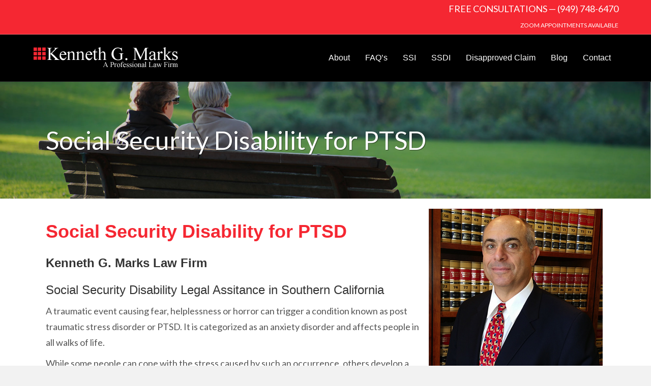

--- FILE ---
content_type: text/html; charset=UTF-8
request_url: https://socialsecuritylawoc.com/social-security-disability-ptsd/
body_size: 10883
content:
<!DOCTYPE html>
<html lang="en-US" prefix="og: https://ogp.me/ns#">
<head>
<meta charset="UTF-8" />
<script>
var gform;gform||(document.addEventListener("gform_main_scripts_loaded",function(){gform.scriptsLoaded=!0}),document.addEventListener("gform/theme/scripts_loaded",function(){gform.themeScriptsLoaded=!0}),window.addEventListener("DOMContentLoaded",function(){gform.domLoaded=!0}),gform={domLoaded:!1,scriptsLoaded:!1,themeScriptsLoaded:!1,isFormEditor:()=>"function"==typeof InitializeEditor,callIfLoaded:function(o){return!(!gform.domLoaded||!gform.scriptsLoaded||!gform.themeScriptsLoaded&&!gform.isFormEditor()||(gform.isFormEditor()&&console.warn("The use of gform.initializeOnLoaded() is deprecated in the form editor context and will be removed in Gravity Forms 3.1."),o(),0))},initializeOnLoaded:function(o){gform.callIfLoaded(o)||(document.addEventListener("gform_main_scripts_loaded",()=>{gform.scriptsLoaded=!0,gform.callIfLoaded(o)}),document.addEventListener("gform/theme/scripts_loaded",()=>{gform.themeScriptsLoaded=!0,gform.callIfLoaded(o)}),window.addEventListener("DOMContentLoaded",()=>{gform.domLoaded=!0,gform.callIfLoaded(o)}))},hooks:{action:{},filter:{}},addAction:function(o,r,e,t){gform.addHook("action",o,r,e,t)},addFilter:function(o,r,e,t){gform.addHook("filter",o,r,e,t)},doAction:function(o){gform.doHook("action",o,arguments)},applyFilters:function(o){return gform.doHook("filter",o,arguments)},removeAction:function(o,r){gform.removeHook("action",o,r)},removeFilter:function(o,r,e){gform.removeHook("filter",o,r,e)},addHook:function(o,r,e,t,n){null==gform.hooks[o][r]&&(gform.hooks[o][r]=[]);var d=gform.hooks[o][r];null==n&&(n=r+"_"+d.length),gform.hooks[o][r].push({tag:n,callable:e,priority:t=null==t?10:t})},doHook:function(r,o,e){var t;if(e=Array.prototype.slice.call(e,1),null!=gform.hooks[r][o]&&((o=gform.hooks[r][o]).sort(function(o,r){return o.priority-r.priority}),o.forEach(function(o){"function"!=typeof(t=o.callable)&&(t=window[t]),"action"==r?t.apply(null,e):e[0]=t.apply(null,e)})),"filter"==r)return e[0]},removeHook:function(o,r,t,n){var e;null!=gform.hooks[o][r]&&(e=(e=gform.hooks[o][r]).filter(function(o,r,e){return!!(null!=n&&n!=o.tag||null!=t&&t!=o.priority)}),gform.hooks[o][r]=e)}});
</script>

<meta name='viewport' content='width=device-width, initial-scale=1.0' />
<meta http-equiv='X-UA-Compatible' content='IE=edge' />
<link rel="profile" href="https://gmpg.org/xfn/11" />
	<style>img:is([sizes="auto" i], [sizes^="auto," i]) { contain-intrinsic-size: 3000px 1500px }</style>
	
<!-- Search Engine Optimization by Rank Math PRO - https://rankmath.com/ -->
<title>Social Security Disability for PTSD - Kenneth G. Marks</title>
<meta name="robots" content="follow, index, max-snippet:-1, max-video-preview:-1, max-image-preview:large"/>
<link rel="canonical" href="https://socialsecuritylawoc.com/social-security-disability-ptsd/" />
<meta property="og:locale" content="en_US" />
<meta property="og:type" content="article" />
<meta property="og:title" content="Social Security Disability for PTSD - Kenneth G. Marks" />
<meta property="og:description" content="Social Security Disability for PTSD Social Security Disability for PTSD Kenneth G. Marks Law Firm Social Security Disability Legal Assitance in Southern California A traumatic event causing fear, helplessness or horror can trigger a condition known as post traumatic stress disorder or PTSD. It is categorized as an anxiety disorder and affects people in all&hellip;" />
<meta property="og:url" content="https://socialsecuritylawoc.com/social-security-disability-ptsd/" />
<meta property="og:site_name" content="Kenneth G. Marks" />
<meta property="og:updated_time" content="2018-09-27T07:39:36-07:00" />
<meta property="article:published_time" content="2018-09-27T07:26:16-07:00" />
<meta property="article:modified_time" content="2018-09-27T07:39:36-07:00" />
<meta name="twitter:card" content="summary_large_image" />
<meta name="twitter:title" content="Social Security Disability for PTSD - Kenneth G. Marks" />
<meta name="twitter:description" content="Social Security Disability for PTSD Social Security Disability for PTSD Kenneth G. Marks Law Firm Social Security Disability Legal Assitance in Southern California A traumatic event causing fear, helplessness or horror can trigger a condition known as post traumatic stress disorder or PTSD. It is categorized as an anxiety disorder and affects people in all&hellip;" />
<meta name="twitter:label1" content="Time to read" />
<meta name="twitter:data1" content="2 minutes" />
<script type="application/ld+json" class="rank-math-schema-pro">{"@context":"https://schema.org","@graph":[{"@type":["LegalService","Organization"],"@id":"https://socialsecuritylawoc.com/#organization","name":"Kenneth G. Marks","url":"https://socialsecuritylawoc.com","openingHours":["Monday,Tuesday,Wednesday,Thursday,Friday,Saturday,Sunday 09:00-17:00"]},{"@type":"WebSite","@id":"https://socialsecuritylawoc.com/#website","url":"https://socialsecuritylawoc.com","name":"Kenneth G. Marks","publisher":{"@id":"https://socialsecuritylawoc.com/#organization"},"inLanguage":"en-US"},{"@type":"ImageObject","@id":"../wp-content/uploads/2018/09/social-security-disability-PTSD-2.jpg","url":"../wp-content/uploads/2018/09/social-security-disability-PTSD-2.jpg","width":"200","height":"200","inLanguage":"en-US"},{"@type":"WebPage","@id":"https://socialsecuritylawoc.com/social-security-disability-ptsd/#webpage","url":"https://socialsecuritylawoc.com/social-security-disability-ptsd/","name":"Social Security Disability for PTSD - Kenneth G. Marks","datePublished":"2018-09-27T07:26:16-07:00","dateModified":"2018-09-27T07:39:36-07:00","isPartOf":{"@id":"https://socialsecuritylawoc.com/#website"},"primaryImageOfPage":{"@id":"../wp-content/uploads/2018/09/social-security-disability-PTSD-2.jpg"},"inLanguage":"en-US"},{"@type":"Person","@id":"https://socialsecuritylawoc.com/social-security-disability-ptsd/#author","name":"pcdev","image":{"@type":"ImageObject","@id":"https://secure.gravatar.com/avatar/fff8ac0da9876cde3a5a69ac24a18724?s=96&amp;r=g","url":"https://secure.gravatar.com/avatar/fff8ac0da9876cde3a5a69ac24a18724?s=96&amp;r=g","caption":"pcdev","inLanguage":"en-US"},"worksFor":{"@id":"https://socialsecuritylawoc.com/#organization"}},{"@type":"Article","headline":"Social Security Disability for PTSD - Kenneth G. Marks","datePublished":"2018-09-27T07:26:16-07:00","dateModified":"2018-09-27T07:39:36-07:00","author":{"@id":"https://socialsecuritylawoc.com/social-security-disability-ptsd/#author","name":"pcdev"},"publisher":{"@id":"https://socialsecuritylawoc.com/#organization"},"description":"A traumatic event causing fear, helplessness or horror can trigger a condition known as post traumatic stress disorder or PTSD. It is categorized as an anxiety disorder and affects people in all walks of life.","name":"Social Security Disability for PTSD - Kenneth G. Marks","@id":"https://socialsecuritylawoc.com/social-security-disability-ptsd/#richSnippet","isPartOf":{"@id":"https://socialsecuritylawoc.com/social-security-disability-ptsd/#webpage"},"image":{"@id":"../wp-content/uploads/2018/09/social-security-disability-PTSD-2.jpg"},"inLanguage":"en-US","mainEntityOfPage":{"@id":"https://socialsecuritylawoc.com/social-security-disability-ptsd/#webpage"}}]}</script>
<!-- /Rank Math WordPress SEO plugin -->

<link rel='dns-prefetch' href='//fonts.googleapis.com' />
<link href='https://fonts.gstatic.com' crossorigin rel='preconnect' />
<link rel="alternate" type="application/rss+xml" title="Kenneth G. Marks &raquo; Feed" href="https://socialsecuritylawoc.com/feed/" />
<link rel="alternate" type="application/rss+xml" title="Kenneth G. Marks &raquo; Comments Feed" href="https://socialsecuritylawoc.com/comments/feed/" />
<script>
window._wpemojiSettings = {"baseUrl":"https:\/\/s.w.org\/images\/core\/emoji\/15.0.3\/72x72\/","ext":".png","svgUrl":"https:\/\/s.w.org\/images\/core\/emoji\/15.0.3\/svg\/","svgExt":".svg","source":{"concatemoji":"https:\/\/socialsecuritylawoc.com\/wp-includes\/js\/wp-emoji-release.min.js?ver=6.7.4"}};
/*! This file is auto-generated */
!function(i,n){var o,s,e;function c(e){try{var t={supportTests:e,timestamp:(new Date).valueOf()};sessionStorage.setItem(o,JSON.stringify(t))}catch(e){}}function p(e,t,n){e.clearRect(0,0,e.canvas.width,e.canvas.height),e.fillText(t,0,0);var t=new Uint32Array(e.getImageData(0,0,e.canvas.width,e.canvas.height).data),r=(e.clearRect(0,0,e.canvas.width,e.canvas.height),e.fillText(n,0,0),new Uint32Array(e.getImageData(0,0,e.canvas.width,e.canvas.height).data));return t.every(function(e,t){return e===r[t]})}function u(e,t,n){switch(t){case"flag":return n(e,"\ud83c\udff3\ufe0f\u200d\u26a7\ufe0f","\ud83c\udff3\ufe0f\u200b\u26a7\ufe0f")?!1:!n(e,"\ud83c\uddfa\ud83c\uddf3","\ud83c\uddfa\u200b\ud83c\uddf3")&&!n(e,"\ud83c\udff4\udb40\udc67\udb40\udc62\udb40\udc65\udb40\udc6e\udb40\udc67\udb40\udc7f","\ud83c\udff4\u200b\udb40\udc67\u200b\udb40\udc62\u200b\udb40\udc65\u200b\udb40\udc6e\u200b\udb40\udc67\u200b\udb40\udc7f");case"emoji":return!n(e,"\ud83d\udc26\u200d\u2b1b","\ud83d\udc26\u200b\u2b1b")}return!1}function f(e,t,n){var r="undefined"!=typeof WorkerGlobalScope&&self instanceof WorkerGlobalScope?new OffscreenCanvas(300,150):i.createElement("canvas"),a=r.getContext("2d",{willReadFrequently:!0}),o=(a.textBaseline="top",a.font="600 32px Arial",{});return e.forEach(function(e){o[e]=t(a,e,n)}),o}function t(e){var t=i.createElement("script");t.src=e,t.defer=!0,i.head.appendChild(t)}"undefined"!=typeof Promise&&(o="wpEmojiSettingsSupports",s=["flag","emoji"],n.supports={everything:!0,everythingExceptFlag:!0},e=new Promise(function(e){i.addEventListener("DOMContentLoaded",e,{once:!0})}),new Promise(function(t){var n=function(){try{var e=JSON.parse(sessionStorage.getItem(o));if("object"==typeof e&&"number"==typeof e.timestamp&&(new Date).valueOf()<e.timestamp+604800&&"object"==typeof e.supportTests)return e.supportTests}catch(e){}return null}();if(!n){if("undefined"!=typeof Worker&&"undefined"!=typeof OffscreenCanvas&&"undefined"!=typeof URL&&URL.createObjectURL&&"undefined"!=typeof Blob)try{var e="postMessage("+f.toString()+"("+[JSON.stringify(s),u.toString(),p.toString()].join(",")+"));",r=new Blob([e],{type:"text/javascript"}),a=new Worker(URL.createObjectURL(r),{name:"wpTestEmojiSupports"});return void(a.onmessage=function(e){c(n=e.data),a.terminate(),t(n)})}catch(e){}c(n=f(s,u,p))}t(n)}).then(function(e){for(var t in e)n.supports[t]=e[t],n.supports.everything=n.supports.everything&&n.supports[t],"flag"!==t&&(n.supports.everythingExceptFlag=n.supports.everythingExceptFlag&&n.supports[t]);n.supports.everythingExceptFlag=n.supports.everythingExceptFlag&&!n.supports.flag,n.DOMReady=!1,n.readyCallback=function(){n.DOMReady=!0}}).then(function(){return e}).then(function(){var e;n.supports.everything||(n.readyCallback(),(e=n.source||{}).concatemoji?t(e.concatemoji):e.wpemoji&&e.twemoji&&(t(e.twemoji),t(e.wpemoji)))}))}((window,document),window._wpemojiSettings);
</script>
<style id='wp-emoji-styles-inline-css'>

	img.wp-smiley, img.emoji {
		display: inline !important;
		border: none !important;
		box-shadow: none !important;
		height: 1em !important;
		width: 1em !important;
		margin: 0 0.07em !important;
		vertical-align: -0.1em !important;
		background: none !important;
		padding: 0 !important;
	}
</style>
<link rel='stylesheet' id='wp-block-library-css' href='https://socialsecuritylawoc.com/wp-includes/css/dist/block-library/style.min.css?ver=6.7.4' media='all' />
<style id='wp-block-library-theme-inline-css'>
.wp-block-audio :where(figcaption){color:#555;font-size:13px;text-align:center}.is-dark-theme .wp-block-audio :where(figcaption){color:#ffffffa6}.wp-block-audio{margin:0 0 1em}.wp-block-code{border:1px solid #ccc;border-radius:4px;font-family:Menlo,Consolas,monaco,monospace;padding:.8em 1em}.wp-block-embed :where(figcaption){color:#555;font-size:13px;text-align:center}.is-dark-theme .wp-block-embed :where(figcaption){color:#ffffffa6}.wp-block-embed{margin:0 0 1em}.blocks-gallery-caption{color:#555;font-size:13px;text-align:center}.is-dark-theme .blocks-gallery-caption{color:#ffffffa6}:root :where(.wp-block-image figcaption){color:#555;font-size:13px;text-align:center}.is-dark-theme :root :where(.wp-block-image figcaption){color:#ffffffa6}.wp-block-image{margin:0 0 1em}.wp-block-pullquote{border-bottom:4px solid;border-top:4px solid;color:currentColor;margin-bottom:1.75em}.wp-block-pullquote cite,.wp-block-pullquote footer,.wp-block-pullquote__citation{color:currentColor;font-size:.8125em;font-style:normal;text-transform:uppercase}.wp-block-quote{border-left:.25em solid;margin:0 0 1.75em;padding-left:1em}.wp-block-quote cite,.wp-block-quote footer{color:currentColor;font-size:.8125em;font-style:normal;position:relative}.wp-block-quote:where(.has-text-align-right){border-left:none;border-right:.25em solid;padding-left:0;padding-right:1em}.wp-block-quote:where(.has-text-align-center){border:none;padding-left:0}.wp-block-quote.is-large,.wp-block-quote.is-style-large,.wp-block-quote:where(.is-style-plain){border:none}.wp-block-search .wp-block-search__label{font-weight:700}.wp-block-search__button{border:1px solid #ccc;padding:.375em .625em}:where(.wp-block-group.has-background){padding:1.25em 2.375em}.wp-block-separator.has-css-opacity{opacity:.4}.wp-block-separator{border:none;border-bottom:2px solid;margin-left:auto;margin-right:auto}.wp-block-separator.has-alpha-channel-opacity{opacity:1}.wp-block-separator:not(.is-style-wide):not(.is-style-dots){width:100px}.wp-block-separator.has-background:not(.is-style-dots){border-bottom:none;height:1px}.wp-block-separator.has-background:not(.is-style-wide):not(.is-style-dots){height:2px}.wp-block-table{margin:0 0 1em}.wp-block-table td,.wp-block-table th{word-break:normal}.wp-block-table :where(figcaption){color:#555;font-size:13px;text-align:center}.is-dark-theme .wp-block-table :where(figcaption){color:#ffffffa6}.wp-block-video :where(figcaption){color:#555;font-size:13px;text-align:center}.is-dark-theme .wp-block-video :where(figcaption){color:#ffffffa6}.wp-block-video{margin:0 0 1em}:root :where(.wp-block-template-part.has-background){margin-bottom:0;margin-top:0;padding:1.25em 2.375em}
</style>
<style id='classic-theme-styles-inline-css'>
/*! This file is auto-generated */
.wp-block-button__link{color:#fff;background-color:#32373c;border-radius:9999px;box-shadow:none;text-decoration:none;padding:calc(.667em + 2px) calc(1.333em + 2px);font-size:1.125em}.wp-block-file__button{background:#32373c;color:#fff;text-decoration:none}
</style>
<style id='global-styles-inline-css'>
:root{--wp--preset--aspect-ratio--square: 1;--wp--preset--aspect-ratio--4-3: 4/3;--wp--preset--aspect-ratio--3-4: 3/4;--wp--preset--aspect-ratio--3-2: 3/2;--wp--preset--aspect-ratio--2-3: 2/3;--wp--preset--aspect-ratio--16-9: 16/9;--wp--preset--aspect-ratio--9-16: 9/16;--wp--preset--color--black: #000000;--wp--preset--color--cyan-bluish-gray: #abb8c3;--wp--preset--color--white: #ffffff;--wp--preset--color--pale-pink: #f78da7;--wp--preset--color--vivid-red: #cf2e2e;--wp--preset--color--luminous-vivid-orange: #ff6900;--wp--preset--color--luminous-vivid-amber: #fcb900;--wp--preset--color--light-green-cyan: #7bdcb5;--wp--preset--color--vivid-green-cyan: #00d084;--wp--preset--color--pale-cyan-blue: #8ed1fc;--wp--preset--color--vivid-cyan-blue: #0693e3;--wp--preset--color--vivid-purple: #9b51e0;--wp--preset--color--fl-heading-text: #333333;--wp--preset--color--fl-body-bg: #f2f2f2;--wp--preset--color--fl-body-text: #555555;--wp--preset--color--fl-accent: #f52732;--wp--preset--color--fl-accent-hover: #c11d1d;--wp--preset--color--fl-topbar-bg: #f52732;--wp--preset--color--fl-topbar-text: #ffffff;--wp--preset--color--fl-topbar-link: #ffffff;--wp--preset--color--fl-topbar-hover: #9c0911;--wp--preset--color--fl-header-bg: #000000;--wp--preset--color--fl-header-text: #ffffff;--wp--preset--color--fl-header-link: #ffffff;--wp--preset--color--fl-header-hover: #f52732;--wp--preset--color--fl-nav-bg: #ffffff;--wp--preset--color--fl-nav-link: #ffffff;--wp--preset--color--fl-nav-hover: #f52732;--wp--preset--color--fl-content-bg: #ffffff;--wp--preset--color--fl-footer-widgets-bg: #193540;--wp--preset--color--fl-footer-widgets-text: #ffffff;--wp--preset--color--fl-footer-widgets-link: #2b7bb9;--wp--preset--color--fl-footer-widgets-hover: #2b7bb9;--wp--preset--color--fl-footer-bg: #000000;--wp--preset--color--fl-footer-text: #ffffff;--wp--preset--color--fl-footer-link: #ffffff;--wp--preset--color--fl-footer-hover: #f52732;--wp--preset--gradient--vivid-cyan-blue-to-vivid-purple: linear-gradient(135deg,rgba(6,147,227,1) 0%,rgb(155,81,224) 100%);--wp--preset--gradient--light-green-cyan-to-vivid-green-cyan: linear-gradient(135deg,rgb(122,220,180) 0%,rgb(0,208,130) 100%);--wp--preset--gradient--luminous-vivid-amber-to-luminous-vivid-orange: linear-gradient(135deg,rgba(252,185,0,1) 0%,rgba(255,105,0,1) 100%);--wp--preset--gradient--luminous-vivid-orange-to-vivid-red: linear-gradient(135deg,rgba(255,105,0,1) 0%,rgb(207,46,46) 100%);--wp--preset--gradient--very-light-gray-to-cyan-bluish-gray: linear-gradient(135deg,rgb(238,238,238) 0%,rgb(169,184,195) 100%);--wp--preset--gradient--cool-to-warm-spectrum: linear-gradient(135deg,rgb(74,234,220) 0%,rgb(151,120,209) 20%,rgb(207,42,186) 40%,rgb(238,44,130) 60%,rgb(251,105,98) 80%,rgb(254,248,76) 100%);--wp--preset--gradient--blush-light-purple: linear-gradient(135deg,rgb(255,206,236) 0%,rgb(152,150,240) 100%);--wp--preset--gradient--blush-bordeaux: linear-gradient(135deg,rgb(254,205,165) 0%,rgb(254,45,45) 50%,rgb(107,0,62) 100%);--wp--preset--gradient--luminous-dusk: linear-gradient(135deg,rgb(255,203,112) 0%,rgb(199,81,192) 50%,rgb(65,88,208) 100%);--wp--preset--gradient--pale-ocean: linear-gradient(135deg,rgb(255,245,203) 0%,rgb(182,227,212) 50%,rgb(51,167,181) 100%);--wp--preset--gradient--electric-grass: linear-gradient(135deg,rgb(202,248,128) 0%,rgb(113,206,126) 100%);--wp--preset--gradient--midnight: linear-gradient(135deg,rgb(2,3,129) 0%,rgb(40,116,252) 100%);--wp--preset--font-size--small: 13px;--wp--preset--font-size--medium: 20px;--wp--preset--font-size--large: 36px;--wp--preset--font-size--x-large: 42px;--wp--preset--spacing--20: 0.44rem;--wp--preset--spacing--30: 0.67rem;--wp--preset--spacing--40: 1rem;--wp--preset--spacing--50: 1.5rem;--wp--preset--spacing--60: 2.25rem;--wp--preset--spacing--70: 3.38rem;--wp--preset--spacing--80: 5.06rem;--wp--preset--shadow--natural: 6px 6px 9px rgba(0, 0, 0, 0.2);--wp--preset--shadow--deep: 12px 12px 50px rgba(0, 0, 0, 0.4);--wp--preset--shadow--sharp: 6px 6px 0px rgba(0, 0, 0, 0.2);--wp--preset--shadow--outlined: 6px 6px 0px -3px rgba(255, 255, 255, 1), 6px 6px rgba(0, 0, 0, 1);--wp--preset--shadow--crisp: 6px 6px 0px rgba(0, 0, 0, 1);}:where(.is-layout-flex){gap: 0.5em;}:where(.is-layout-grid){gap: 0.5em;}body .is-layout-flex{display: flex;}.is-layout-flex{flex-wrap: wrap;align-items: center;}.is-layout-flex > :is(*, div){margin: 0;}body .is-layout-grid{display: grid;}.is-layout-grid > :is(*, div){margin: 0;}:where(.wp-block-columns.is-layout-flex){gap: 2em;}:where(.wp-block-columns.is-layout-grid){gap: 2em;}:where(.wp-block-post-template.is-layout-flex){gap: 1.25em;}:where(.wp-block-post-template.is-layout-grid){gap: 1.25em;}.has-black-color{color: var(--wp--preset--color--black) !important;}.has-cyan-bluish-gray-color{color: var(--wp--preset--color--cyan-bluish-gray) !important;}.has-white-color{color: var(--wp--preset--color--white) !important;}.has-pale-pink-color{color: var(--wp--preset--color--pale-pink) !important;}.has-vivid-red-color{color: var(--wp--preset--color--vivid-red) !important;}.has-luminous-vivid-orange-color{color: var(--wp--preset--color--luminous-vivid-orange) !important;}.has-luminous-vivid-amber-color{color: var(--wp--preset--color--luminous-vivid-amber) !important;}.has-light-green-cyan-color{color: var(--wp--preset--color--light-green-cyan) !important;}.has-vivid-green-cyan-color{color: var(--wp--preset--color--vivid-green-cyan) !important;}.has-pale-cyan-blue-color{color: var(--wp--preset--color--pale-cyan-blue) !important;}.has-vivid-cyan-blue-color{color: var(--wp--preset--color--vivid-cyan-blue) !important;}.has-vivid-purple-color{color: var(--wp--preset--color--vivid-purple) !important;}.has-black-background-color{background-color: var(--wp--preset--color--black) !important;}.has-cyan-bluish-gray-background-color{background-color: var(--wp--preset--color--cyan-bluish-gray) !important;}.has-white-background-color{background-color: var(--wp--preset--color--white) !important;}.has-pale-pink-background-color{background-color: var(--wp--preset--color--pale-pink) !important;}.has-vivid-red-background-color{background-color: var(--wp--preset--color--vivid-red) !important;}.has-luminous-vivid-orange-background-color{background-color: var(--wp--preset--color--luminous-vivid-orange) !important;}.has-luminous-vivid-amber-background-color{background-color: var(--wp--preset--color--luminous-vivid-amber) !important;}.has-light-green-cyan-background-color{background-color: var(--wp--preset--color--light-green-cyan) !important;}.has-vivid-green-cyan-background-color{background-color: var(--wp--preset--color--vivid-green-cyan) !important;}.has-pale-cyan-blue-background-color{background-color: var(--wp--preset--color--pale-cyan-blue) !important;}.has-vivid-cyan-blue-background-color{background-color: var(--wp--preset--color--vivid-cyan-blue) !important;}.has-vivid-purple-background-color{background-color: var(--wp--preset--color--vivid-purple) !important;}.has-black-border-color{border-color: var(--wp--preset--color--black) !important;}.has-cyan-bluish-gray-border-color{border-color: var(--wp--preset--color--cyan-bluish-gray) !important;}.has-white-border-color{border-color: var(--wp--preset--color--white) !important;}.has-pale-pink-border-color{border-color: var(--wp--preset--color--pale-pink) !important;}.has-vivid-red-border-color{border-color: var(--wp--preset--color--vivid-red) !important;}.has-luminous-vivid-orange-border-color{border-color: var(--wp--preset--color--luminous-vivid-orange) !important;}.has-luminous-vivid-amber-border-color{border-color: var(--wp--preset--color--luminous-vivid-amber) !important;}.has-light-green-cyan-border-color{border-color: var(--wp--preset--color--light-green-cyan) !important;}.has-vivid-green-cyan-border-color{border-color: var(--wp--preset--color--vivid-green-cyan) !important;}.has-pale-cyan-blue-border-color{border-color: var(--wp--preset--color--pale-cyan-blue) !important;}.has-vivid-cyan-blue-border-color{border-color: var(--wp--preset--color--vivid-cyan-blue) !important;}.has-vivid-purple-border-color{border-color: var(--wp--preset--color--vivid-purple) !important;}.has-vivid-cyan-blue-to-vivid-purple-gradient-background{background: var(--wp--preset--gradient--vivid-cyan-blue-to-vivid-purple) !important;}.has-light-green-cyan-to-vivid-green-cyan-gradient-background{background: var(--wp--preset--gradient--light-green-cyan-to-vivid-green-cyan) !important;}.has-luminous-vivid-amber-to-luminous-vivid-orange-gradient-background{background: var(--wp--preset--gradient--luminous-vivid-amber-to-luminous-vivid-orange) !important;}.has-luminous-vivid-orange-to-vivid-red-gradient-background{background: var(--wp--preset--gradient--luminous-vivid-orange-to-vivid-red) !important;}.has-very-light-gray-to-cyan-bluish-gray-gradient-background{background: var(--wp--preset--gradient--very-light-gray-to-cyan-bluish-gray) !important;}.has-cool-to-warm-spectrum-gradient-background{background: var(--wp--preset--gradient--cool-to-warm-spectrum) !important;}.has-blush-light-purple-gradient-background{background: var(--wp--preset--gradient--blush-light-purple) !important;}.has-blush-bordeaux-gradient-background{background: var(--wp--preset--gradient--blush-bordeaux) !important;}.has-luminous-dusk-gradient-background{background: var(--wp--preset--gradient--luminous-dusk) !important;}.has-pale-ocean-gradient-background{background: var(--wp--preset--gradient--pale-ocean) !important;}.has-electric-grass-gradient-background{background: var(--wp--preset--gradient--electric-grass) !important;}.has-midnight-gradient-background{background: var(--wp--preset--gradient--midnight) !important;}.has-small-font-size{font-size: var(--wp--preset--font-size--small) !important;}.has-medium-font-size{font-size: var(--wp--preset--font-size--medium) !important;}.has-large-font-size{font-size: var(--wp--preset--font-size--large) !important;}.has-x-large-font-size{font-size: var(--wp--preset--font-size--x-large) !important;}
:where(.wp-block-post-template.is-layout-flex){gap: 1.25em;}:where(.wp-block-post-template.is-layout-grid){gap: 1.25em;}
:where(.wp-block-columns.is-layout-flex){gap: 2em;}:where(.wp-block-columns.is-layout-grid){gap: 2em;}
:root :where(.wp-block-pullquote){font-size: 1.5em;line-height: 1.6;}
</style>
<link rel='stylesheet' id='fl-builder-layout-1783-css' href='https://socialsecuritylawoc.com/wp-content/uploads/bb-plugin/cache/1783-layout.css?ver=5ea73505c12e01e12522ee0c13634683' media='all' />
<link rel='stylesheet' id='jquery-magnificpopup-css' href='https://socialsecuritylawoc.com/wp-content/plugins/bb-plugin/css/jquery.magnificpopup.min.css?ver=2.10.0.6' media='all' />
<link rel='stylesheet' id='font-awesome-5-css' href='https://socialsecuritylawoc.com/wp-content/plugins/bb-plugin/fonts/fontawesome/5.15.4/css/all.min.css?ver=2.10.0.6' media='all' />
<link rel='stylesheet' id='bootstrap-css' href='https://socialsecuritylawoc.com/wp-content/themes/bb-theme/css/bootstrap.min.css?ver=1.7.19.1' media='all' />
<link rel='stylesheet' id='fl-automator-skin-css' href='https://socialsecuritylawoc.com/wp-content/uploads/bb-theme/skin-693205589af24.css?ver=1.7.19.1' media='all' />
<link rel='stylesheet' id='fl-builder-google-fonts-ee461e1b0a5fef3ebd2acc508b34ccc0-css' href='//fonts.googleapis.com/css?family=Lato%3A400%2C300%2C700&#038;ver=6.7.4' media='all' />
<script src="https://socialsecuritylawoc.com/wp-includes/js/jquery/jquery.min.js?ver=3.7.1" id="jquery-core-js"></script>
<script src="https://socialsecuritylawoc.com/wp-includes/js/jquery/jquery-migrate.min.js?ver=3.4.1" id="jquery-migrate-js"></script>
<link rel="https://api.w.org/" href="https://socialsecuritylawoc.com/wp-json/" /><link rel="alternate" title="JSON" type="application/json" href="https://socialsecuritylawoc.com/wp-json/wp/v2/pages/1783" /><link rel="EditURI" type="application/rsd+xml" title="RSD" href="https://socialsecuritylawoc.com/xmlrpc.php?rsd" />
<meta name="generator" content="WordPress 6.7.4" />
<link rel='shortlink' href='https://socialsecuritylawoc.com/?p=1783' />
<link rel="alternate" title="oEmbed (JSON)" type="application/json+oembed" href="https://socialsecuritylawoc.com/wp-json/oembed/1.0/embed?url=https%3A%2F%2Fsocialsecuritylawoc.com%2Fsocial-security-disability-ptsd%2F" />
<link rel="alternate" title="oEmbed (XML)" type="text/xml+oembed" href="https://socialsecuritylawoc.com/wp-json/oembed/1.0/embed?url=https%3A%2F%2Fsocialsecuritylawoc.com%2Fsocial-security-disability-ptsd%2F&#038;format=xml" />
<link rel="icon" href="https://socialsecuritylawoc.com/wp-content/uploads/2021/06/cropped-favicon-32x32.png" sizes="32x32" />
<link rel="icon" href="https://socialsecuritylawoc.com/wp-content/uploads/2021/06/cropped-favicon-192x192.png" sizes="192x192" />
<link rel="apple-touch-icon" href="https://socialsecuritylawoc.com/wp-content/uploads/2021/06/cropped-favicon-180x180.png" />
<meta name="msapplication-TileImage" content="https://socialsecuritylawoc.com/wp-content/uploads/2021/06/cropped-favicon-270x270.png" />
		<style id="wp-custom-css">
			/*TopBar Section*/
.top-bar {font-size:18px; margin-bottom:5px;}
.top-bar a {color:#fff;}
.top-bar a:hover {color:#000;}

.fl-heading-text {text-shadow: 1px 1px 1px rgba(0,0,0, 0.5)}

/*Footer Widgets*/
.fl-page-footer-widgets {font-size:16px;}
.fl-page-footer-widgets .socialicons {color:#fff;}
.fl-page-footer-widgets .col-sm-6:first-child { font-size:14px; line-height:20px; width:70%; }
.fl-page-footer-widgets .col-sm-6:nth-child(2) {width:30%;}


/*Misc*/
.img-right {float:right; margin-bottom:20px; margin-left:20px;}
.img-right img {width:350px;}
.img-left {float:left; margin-bottom:20px; margin-right:20px;}
.img-left img {width:350px;}		</style>
		<meta name="google-site-verification" content="plmECRfkx_yHYPa9SCjYSc1mMIviRAtYf7J_DtePJHY" />
<link rel="stylesheet" href="https://socialsecuritylawoc.com/wp-content/themes/framework/style.css" /></head>
<body class="page-template-default page page-id-1783 fl-builder fl-builder-2-10-0-6 fl-themer-1-5-2-1-20251125200437 fl-theme-1-7-19-1 fl-no-js fl-framework-bootstrap fl-preset-default fl-full-width fl-submenu-indicator" itemscope="itemscope" itemtype="https://schema.org/WebPage">

<!--  Clickcease.com tracking-->
<script type='text/javascript'>var script = document.createElement('script');
script.async = true; script.type = 'text/javascript';
var target = 'https://www.clickcease.com/monitor/stat.js';
script.src = target;var elem = document.head;elem.appendChild(script);
</script>
<noscript>
<a href='https://www.clickcease.com' rel='nofollow'><img src='https://monitor.clickcease.com/stats/stats.aspx' alt='ClickCease'/></a>
</noscript>
<!--  Clickcease.com tracking-->


<!-- Google tag (gtag.js) -->
<script async src="https://www.googletagmanager.com/gtag/js?id=G-G2G1FZ7K22"></script>
<script>
  window.dataLayer = window.dataLayer || [];
  function gtag(){dataLayer.push(arguments);}
  gtag('js', new Date());

  gtag('config', 'G-G2G1FZ7K22');
</script><a aria-label="Skip to content" class="fl-screen-reader-text" href="#fl-main-content">Skip to content</a><div class="fl-page">
	<header class="fl-page-header fl-page-header-fixed fl-page-nav-right fl-page-nav-toggle-button fl-page-nav-toggle-visible-mobile"  role="banner">
	<div class="fl-page-header-wrap">
		<div class="fl-page-header-container container">
			<div class="fl-page-header-row row">
				<div class="col-sm-12 col-md-3 fl-page-logo-wrap">
					<div class="fl-page-header-logo">
						<a href="https://socialsecuritylawoc.com/"><img class="fl-logo-img" loading="false" data-no-lazy="1"   itemscope itemtype="https://schema.org/ImageObject" src="http://socialsecuritylawoc.com/wp-content/uploads/2018/09/ken-marks-logo.png" data-retina="" title="" width="294" data-width="294" height="51" data-height="51" alt="Kenneth G. Marks" /><meta itemprop="name" content="Kenneth G. Marks" /></a>
					</div>
				</div>
				<div class="col-sm-12 col-md-9 fl-page-fixed-nav-wrap">
					<div class="fl-page-nav-wrap">
						<nav class="fl-page-nav fl-nav navbar navbar-default navbar-expand-md" aria-label="Header Menu" role="navigation">
							<button type="button" class="navbar-toggle navbar-toggler" data-toggle="collapse" data-target=".fl-page-nav-collapse">
								<span>Menu</span>
							</button>
							<div class="fl-page-nav-collapse collapse navbar-collapse">
								<ul id="menu-main-menu" class="nav navbar-nav navbar-right menu fl-theme-menu"><li id="menu-item-42" class="menu-item menu-item-type-post_type menu-item-object-page menu-item-42 nav-item"><a href="https://socialsecuritylawoc.com/about/" class="nav-link">About</a></li>
<li id="menu-item-41" class="menu-item menu-item-type-post_type menu-item-object-page menu-item-41 nav-item"><a href="https://socialsecuritylawoc.com/faqs/" class="nav-link">FAQ’s</a></li>
<li id="menu-item-40" class="menu-item menu-item-type-post_type menu-item-object-page menu-item-40 nav-item"><a href="https://socialsecuritylawoc.com/ssi/" class="nav-link">SSI</a></li>
<li id="menu-item-39" class="menu-item menu-item-type-post_type menu-item-object-page menu-item-39 nav-item"><a href="https://socialsecuritylawoc.com/ssdi/" class="nav-link">SSDI</a></li>
<li id="menu-item-38" class="menu-item menu-item-type-post_type menu-item-object-page menu-item-38 nav-item"><a href="https://socialsecuritylawoc.com/disapproved-claim/" class="nav-link">Disapproved Claim</a></li>
<li id="menu-item-37" class="menu-item menu-item-type-post_type menu-item-object-page menu-item-37 nav-item"><a href="https://socialsecuritylawoc.com/blog/" class="nav-link">Blog</a></li>
<li id="menu-item-36" class="menu-item menu-item-type-post_type menu-item-object-page menu-item-36 nav-item"><a href="https://socialsecuritylawoc.com/contact/" class="nav-link">Contact</a></li>
</ul>							</div>
						</nav>
					</div>
				</div>
			</div>
		</div>
	</div>
</header><!-- .fl-page-header-fixed -->
<div class="fl-page-bar">
	<div class="fl-page-bar-container container">
		<div class="fl-page-bar-row row">
			<div class="col-sm-6 col-md-6 text-left clearfix"><div class="fl-page-bar-text fl-page-bar-text-1"></div></div>			<div class="col-sm-6 col-md-6 text-right clearfix"><div class="fl-page-bar-text fl-page-bar-text-2"><div class="top-bar" style="font-size:18px; margin-bottom:5px;">FREE CONSULTATIONS — <a href="tel:949-748-6470">(949) 748-6470</a></div><br>ZOOM APPOINTMENTS AVAILABLE</div></div>		</div>
	</div>
</div><!-- .fl-page-bar -->
<header class="fl-page-header fl-page-header-primary fl-page-nav-right fl-page-nav-toggle-button fl-page-nav-toggle-visible-mobile" itemscope="itemscope" itemtype="https://schema.org/WPHeader"  role="banner">
	<div class="fl-page-header-wrap">
		<div class="fl-page-header-container container">
			<div class="fl-page-header-row row">
				<div class="col-sm-12 col-md-4 fl-page-header-logo-col">
					<div class="fl-page-header-logo" itemscope="itemscope" itemtype="https://schema.org/Organization">
						<a href="https://socialsecuritylawoc.com/" itemprop="url"><img class="fl-logo-img" loading="false" data-no-lazy="1"   itemscope itemtype="https://schema.org/ImageObject" src="http://socialsecuritylawoc.com/wp-content/uploads/2018/09/ken-marks-logo.png" data-retina="" title="" width="294" data-width="294" height="51" data-height="51" alt="Kenneth G. Marks" /><meta itemprop="name" content="Kenneth G. Marks" /></a>
											</div>
				</div>
				<div class="col-sm-12 col-md-8 fl-page-nav-col">
					<div class="fl-page-nav-wrap">
						<nav class="fl-page-nav fl-nav navbar navbar-default navbar-expand-md" aria-label="Header Menu" itemscope="itemscope" itemtype="https://schema.org/SiteNavigationElement" role="navigation">
							<button type="button" class="navbar-toggle navbar-toggler" data-toggle="collapse" data-target=".fl-page-nav-collapse">
								<span>Menu</span>
							</button>
							<div class="fl-page-nav-collapse collapse navbar-collapse">
								<ul id="menu-main-menu-1" class="nav navbar-nav navbar-right menu fl-theme-menu"><li class="menu-item menu-item-type-post_type menu-item-object-page menu-item-42 nav-item"><a href="https://socialsecuritylawoc.com/about/" class="nav-link">About</a></li>
<li class="menu-item menu-item-type-post_type menu-item-object-page menu-item-41 nav-item"><a href="https://socialsecuritylawoc.com/faqs/" class="nav-link">FAQ’s</a></li>
<li class="menu-item menu-item-type-post_type menu-item-object-page menu-item-40 nav-item"><a href="https://socialsecuritylawoc.com/ssi/" class="nav-link">SSI</a></li>
<li class="menu-item menu-item-type-post_type menu-item-object-page menu-item-39 nav-item"><a href="https://socialsecuritylawoc.com/ssdi/" class="nav-link">SSDI</a></li>
<li class="menu-item menu-item-type-post_type menu-item-object-page menu-item-38 nav-item"><a href="https://socialsecuritylawoc.com/disapproved-claim/" class="nav-link">Disapproved Claim</a></li>
<li class="menu-item menu-item-type-post_type menu-item-object-page menu-item-37 nav-item"><a href="https://socialsecuritylawoc.com/blog/" class="nav-link">Blog</a></li>
<li class="menu-item menu-item-type-post_type menu-item-object-page menu-item-36 nav-item"><a href="https://socialsecuritylawoc.com/contact/" class="nav-link">Contact</a></li>
</ul>							</div>
						</nav>
					</div>
				</div>
			</div>
		</div>
	</div>
</header><!-- .fl-page-header -->
	<div id="fl-main-content" class="fl-page-content" itemprop="mainContentOfPage" role="main">

		
<div class="fl-content-full container">
	<div class="row">
		<div class="fl-content col-md-12">
			<article class="fl-post post-1783 page type-page status-publish hentry" id="fl-post-1783" itemscope="itemscope" itemtype="https://schema.org/CreativeWork">

			<div class="fl-post-content clearfix" itemprop="text">
		<div class="fl-builder-content fl-builder-content-1783 fl-builder-content-primary fl-builder-global-templates-locked" data-post-id="1783"><div class="fl-row fl-row-full-width fl-row-bg-photo fl-node-5baaf1612037b fl-row-default-height fl-row-align-center fl-row-bg-overlay" data-node="5baaf1612037b">
	<div class="fl-row-content-wrap">
								<div class="fl-row-content fl-row-fixed-width fl-node-content">
		
<div class="fl-col-group fl-node-5baaf1613b8fb" data-node="5baaf1613b8fb">
			<div class="fl-col fl-node-5baaf1613d050 fl-col-bg-color" data-node="5baaf1613d050">
	<div class="fl-col-content fl-node-content"><div class="fl-module fl-module-heading fl-node-5baaf1b7057a6" data-node="5baaf1b7057a6">
	<div class="fl-module-content fl-node-content">
		<h1 class="fl-heading">
		<span class="fl-heading-text">Social Security Disability for PTSD</span>
	</h1>
	</div>
</div>
</div>
</div>
	</div>
		</div>
	</div>
</div>
<div class="fl-row fl-row-full-width fl-row-bg-none fl-node-5bab0f757a9ae fl-row-default-height fl-row-align-center" data-node="5bab0f757a9ae">
	<div class="fl-row-content-wrap">
								<div class="fl-row-content fl-row-fixed-width fl-node-content">
		
<div class="fl-col-group fl-node-5bab0f75845e3" data-node="5bab0f75845e3">
			<div class="fl-col fl-node-5bab0f7584b0e fl-col-bg-color fl-col-has-cols" data-node="5bab0f7584b0e">
	<div class="fl-col-content fl-node-content">
<div class="fl-col-group fl-node-5bab0f886fb06 fl-col-group-nested" data-node="5bab0f886fb06">
			<div class="fl-col fl-node-5bab0f8870060 fl-col-bg-color" data-node="5bab0f8870060">
	<div class="fl-col-content fl-node-content"><div class="fl-module fl-module-rich-text fl-node-5bab0fb68a4dc" data-node="5bab0fb68a4dc">
	<div class="fl-module-content fl-node-content">
		<div class="fl-rich-text">
	<h1 style="color: #f52732;"><strong>Social Security Disability for PTSD</strong></h1>
<h3><strong>Kenneth G. Marks Law Firm</strong></h3>
<h3>Social Security Disability Legal Assitance in Southern California</h3>
<p>A traumatic event causing fear, helplessness or horror can trigger a condition known as post traumatic stress disorder or PTSD. It is categorized as an anxiety disorder and affects people in all walks of life.</p>
<p>While some people can cope with the stress caused by such an occurrence, others develop a debilitating condition that can last a lifetime. When the symptoms of PTSD are severe enough to interfere with your life, they are categorized as PTSD.</p>
<div class="row" style="margin-top: 15px; margin-bottom: 15px;">
<div class="col-md-6"><img decoding="async" class="img-responsive" src="../wp-content/uploads/2018/09/social-security-disability-PTSD-2.jpg" /></div>
<div class="col-md-6"><img decoding="async" class="img-responsive" src="/wp-content/uploads/2018/09/social-security-disability-PTSD-1.jpg" /></div>
</div>
<p>PTSD - Social Security Disability PTSD Effects Small Child</p>
<p>There are many causes that can lead to a case of PTSD including childhood abuse, rape, violence, service in the military during a war, or even something like a natural disaster.</p>
<p>In order to cope with the PTSD, many are at risk for depression, drug addiction, alcohol abuse, eating disorders, and suicide. In addition the stress caused from having PTSD can manifest itself in physical ways such as chronic pain, heart disease and rheumatoid arthritis.</p>
<p>A physician, psychologist, or psychiatrist can diagnose PTSD by observing symptoms that include: your re-experiencing the traumatic event, dreams, avoiding discussion of the event, your feeling of numbness, avoiding activities, hopeless feelings, memory lapses, concentration difficulty, inability to maintain close relationships, anger or irritability, feelings of guilt or shame, self destructive actions, experiencing fright or start, and hallucinations.</p>
<p>The symptoms will generally begin within a few months of a traumatizing event. Sometimes symptoms can be delayed for years. They usually appear when you are under stress or are precipitated by an event that may trigger the memory of the initial event.</p>
<div class="row" style="margin-top: 15px; margin-bottom: 15px;">
<div class="col-md-6"><img decoding="async" class="img-responsive" src="/wp-content/uploads/2018/09/social-security-disability-PTSD-3.jpg" /></div>
<div class="col-md-6"><img decoding="async" class="img-responsive" src="/wp-content/uploads/2018/09/social-security-disability-PTSD-4.jpg" /></div>
</div>
<p>PTSD Resulting From Spousal Abuse PTSD Effecting the Elderly</p>
<p>Treatment for PTSD can include counseling and therapy, medications that include anti-depressants, anti-anxiety medications, and anti-psychotics. There are alternative treatments available.</p>
<p>The Social Security Administration will approve a disability allowance for PTSD cases under section 12.06 of its Blue Book. Under the regulation, the PTSD should be severe enough to prevent your working in a previous job or another job that would provide income to you.</p>
<p>The regulations covering anxiety disorders as defined by Social Security are very detailed and require extensive medical records.</p>
<h3>Kenneth G. Marks Law Firm</h3>
<p>The <a href="../ssdi/"><strong>Social Security Disability</strong></a> program was established to provide benefits to those who are disabled and unable to work. The application process is lengthy and involved. Many are initially denied benefits and must file an appeal to keep their case under consideration. If you have been <a href="../disapproved-claim/"><strong>denied benefits</strong></a>, we can work with you and the <a href="https://secure.ssa.gov/ICON/main.jsp" target="_blank" rel="noopener"><strong>Social Security Office</strong></a> to get you benefits that you have worked hard for, and that you deserve.</p>
</div>
	</div>
</div>
</div>
</div>
			<div class="fl-col fl-node-5bab0f88700b9 fl-col-bg-color fl-col-small" data-node="5bab0f88700b9">
	<div class="fl-col-content fl-node-content"><div class="fl-module fl-module-photo fl-node-5bab0f9989ec0" data-node="5bab0f9989ec0">
	<div class="fl-module-content fl-node-content">
		<div role="figure" class="fl-photo fl-photo-align-center" itemscope itemtype="https://schema.org/ImageObject">
	<div class="fl-photo-content fl-photo-img-jpg">
				<img fetchpriority="high" decoding="async" width="342" height="361" class="fl-photo-img wp-image-61" src="http://socialsecuritylawoc.com/wp-content/uploads/2018/09/Ken-Marks.jpg" alt="Ken Marks" title="Ken-Marks"  itemprop="image" srcset="https://socialsecuritylawoc.com/wp-content/uploads/2018/09/Ken-Marks.jpg 342w, https://socialsecuritylawoc.com/wp-content/uploads/2018/09/Ken-Marks-284x300.jpg 284w" sizes="(max-width: 342px) 100vw, 342px" />
					</div>
	</div>
	</div>
</div>
<div class="fl-module fl-module-rich-text fl-node-5bab17592aee5" data-node="5bab17592aee5">
	<div class="fl-module-content fl-node-content">
		<div class="fl-rich-text">
	<h4 class="text-center"><strong>Kenneth G. Marks</strong></h4>
<p class="text-center">Social Security &amp; Disability Attorney</p>
<p class="text-center" style="color: #f52732;">Call Now For A FREE Consultation!</p>
<h2 class="text-center"><a href="tel:9497486470">(949) 748-6470</a></h2>
</div>
	</div>
</div>
</div>
</div>
	</div>
</div>
</div>
	</div>
		</div>
	</div>
</div>
</div><div class="uabb-js-breakpoint" style="display: none;"></div>	</div><!-- .fl-post-content -->
	
</article>

<!-- .fl-post -->
		</div>
	</div>
</div>


	</div><!-- .fl-page-content -->
		<footer class="fl-page-footer-wrap" itemscope="itemscope" itemtype="https://schema.org/WPFooter"  role="contentinfo">
		<div class="fl-page-footer-widgets">
	<div class="fl-page-footer-widgets-container container">
		<div class="fl-page-footer-widgets-row row">
		<div class="col-sm-6 col-md-6 fl-page-footer-widget-col fl-page-footer-widget-col-1"><aside id="text-3" class="fl-widget widget_text">			<div class="textwidget"><figure style="margin-bottom: 10px;"><img decoding="async" class="img-responsive" src="/wp-content/uploads/2018/09/ken-marks-logo.png" /></figure>
<p><strong>Orange County California</strong><br />
28202 Cabot Road, Suite 300<br />
Laguna Niguel, CA 92677</p>
<div class="clearfix" style="margin-top: 10px;"></div>
<p>The use of the internet for communications with the firm will not establish an attorney-client relationship and messages containing confidential or time-sensitive information should not be sent. The information you obtain at this site is not, nor is intended to be, legal advice. You should consult an attorney for individual advice regarding your own situation.</p>
</div>
		</aside></div><div class="col-sm-6 col-md-6 fl-page-footer-widget-col fl-page-footer-widget-col-2"><aside id="text-4" class="fl-widget widget_text">			<div class="textwidget"><div style="margin-top:15px;"><img decoding="async" src="https://socialsecuritylawoc.com/wp-content/uploads/2022/05/footer-logo.jpg" style="width:400px;" /></div>
<div class="clearfix" style="margin-top: 10px;"></div>
</div>
		</aside></div>		</div>
	</div>
</div><!-- .fl-page-footer-widgets -->
<div class="fl-page-footer">
	<div class="fl-page-footer-container container">
		<div class="fl-page-footer-row row">
			<div class="col-md-12 text-center clearfix"><div class="fl-page-footer-text fl-page-footer-text-1">Copyright © 2012-2025, Kenneth G. Marks Law Firm.   | <a href="https://socialsecuritylawoc.com/sitemap_index.xml">Sitemap</a><br>Law Firm Web Design by <a href="https://pointclick.io/">PointClick</a></div></div>					</div>
	</div>
</div><!-- .fl-page-footer -->
	</footer>
		</div><!-- .fl-page -->
<script>
              (function(e){
                  var el = document.createElement('script');
                  el.setAttribute('data-account', 'VzUwJKs9Ny');
                  el.setAttribute('src', 'https://cdn.userway.org/widget.js');
                  document.body.appendChild(el);
                })();
              </script><script src="https://socialsecuritylawoc.com/wp-content/uploads/bb-plugin/cache/1783-layout.js?ver=ab90b7b3c082a6c5471502b3970cd1be" id="fl-builder-layout-1783-js"></script>
<script src="https://socialsecuritylawoc.com/wp-content/plugins/bb-plugin/js/libs/jquery.ba-throttle-debounce.min.js?ver=2.10.0.6" id="jquery-throttle-js"></script>
<script src="https://socialsecuritylawoc.com/wp-content/plugins/bb-plugin/js/libs/jquery.magnificpopup.min.js?ver=2.10.0.6" id="jquery-magnificpopup-js"></script>
<script src="https://socialsecuritylawoc.com/wp-content/themes/bb-theme/js/bootstrap.min.js?ver=1.7.19.1" id="bootstrap-js"></script>
<script id="fl-automator-js-extra">
var themeopts = {"medium_breakpoint":"992","mobile_breakpoint":"768","lightbox":"enabled","scrollTopPosition":"800"};
</script>
<script src="https://socialsecuritylawoc.com/wp-content/themes/bb-theme/js/theme.min.js?ver=1.7.19.1" id="fl-automator-js"></script>
<!--Google Analytic Tracking Code-->
<script type="text/javascript">

  var _gaq = _gaq || [];
  _gaq.push(['_setAccount', 'UA-24173776-5']);
  _gaq.push(['_trackPageview']);

  (function() {
    var ga = document.createElement('script'); ga.type = 'text/javascript'; ga.async = true;
    ga.src = ('https:' == document.location.protocol ? 'https://ssl' : 'http://www') + '.google-analytics.com/ga.js';
    var s = document.getElementsByTagName('script')[0]; s.parentNode.insertBefore(ga, s);
  })();

</script><!--end Google Analytics Tracking Code-->
<script type="text/javascript" src="//cdn.callrail.com/companies/443006715/df7057c2628d6da98601/12/swap.js"></script> 
</body>
</html>


--- FILE ---
content_type: text/css; charset=UTF-8
request_url: https://socialsecuritylawoc.com/wp-content/themes/framework/style.css
body_size: -344
content:
/*
Theme Name: PointClick Framework
Theme URI: https:/pointclickpro.com
Version: 1.0
Description: A framework child theme that can be used as a starting point for custom development.
Author: PointClick
Author URI: https://pointclickpro.com
template: bb-theme
*/

/* Add your custom styles here... */ 